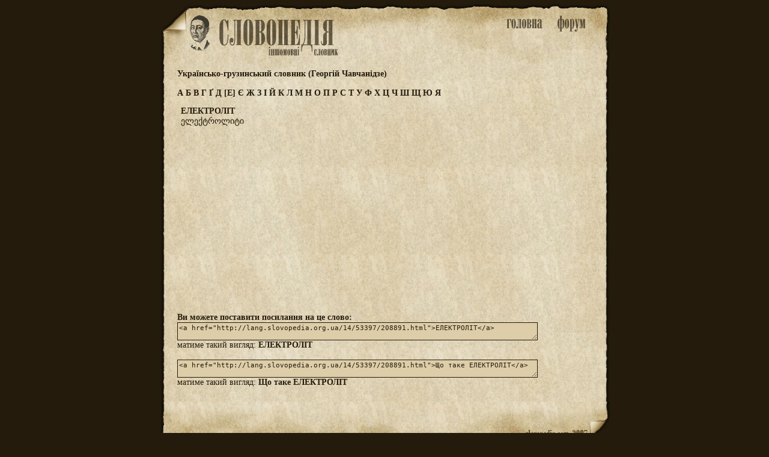

--- FILE ---
content_type: text/html; charset=utf-8
request_url: http://lang.slovopedia.org.ua/14/53397/208891.html
body_size: 1868
content:
<head>
<meta http-equiv=Content-Type content="text/html;charset=utf-8">
<title>Що таке ЕЛЕКТРОЛІТ - Українсько-грузинський словник (Георгій Чавчанідзе) - Іншомовні словники - Словопедія</title>
<meta property="og:description" content="ელექტროლიტი">
<meta property="og:url" content="http://lang.slovopedia.org.ua/14/53397/208891.html">
<meta property="og:image" content="http://www.slovopedia.com/social/button200x200u.png">
<meta name="title" content="Що таке ЕЛЕКТРОЛІТ - Українсько-грузинський словник (Георгій Чавчанідзе) - Іншомовні словники - Словопедія">
<meta name="description" content="ელექტროლიტი">
<meta name="viewport" content="width=device-width,initial-scale=1">
<script async src="//pagead2.googlesyndication.com/pagead/js/adsbygoogle.js"></script>
<script>
  (adsbygoogle = window.adsbygoogle || []).push({
    google_ad_client: "ca-pub-4064130501058938",
    enable_page_level_ads: true
  });
</script>
<style>
.topa #tlogo {background-image:url(http://www.slovopedia.com/img/lua/logo.png); }
</style>

<link rel="image_src" href="http://www.slovopedia.com/social/button200x200u.png">
<link rel="stylesheet" type="text/css" href="http://www.slovopedia.com/img/style.css">
<link rel="stylesheet" type="text/css" href="http://www.slovopedia.com/img/style_common.css">
<link rel="stylesheet" type="text/css" href="http://www.slovopedia.com/img/style_media.css">
</head>
<body leftmargin=0 topmargin=0 marginwidth=0 marginheight=0>

<div id="page_main">
    <div class="topa">
	<div id="tlogo">
        <div id="holiday" style="margin-left:-23px;"></div>
	</div>
	<div id="tmenu">
	    <div id="tmain"><a id="tmainb" href="http://lang.slovopedia.org.ua"><img src="http://www.slovopedia.com/img/lua/main.png" title="Словники. Головна"></a></div>
	    <div id=tforum><a id="tforumb" href="http://forum.slovopedia.com"><img src="http://www.slovopedia.com/img/lua/forum.png" title="Форум"></a></div>
	</div>
    </div>
    <div class="sclear"></div>
    <div id="content"><div class="dict_title">
<strong>Українсько-грузинський словник (Георгій Чавчанідзе)</strong><br></div>

<div class="dict_ruler">
		    <a href="/14/53392-0.html">
	    		А
	    	    </a>
			    <a href="/14/53393-0.html">
	    		Б
	    	    </a>
			    <a href="/14/53394-0.html">
	    		В
	    	    </a>
			    <a href="/14/53395-0.html">
	    		Г
	    	    </a>
			    <a href="/14/53904-0.html">
	    		Ґ
	    	    </a>
			    <a href="/14/53396-0.html">
	    		Д
	    	    </a>
							<a href="/14/53397-0.html">[Е]</a>
					    <a href="/14/53380-0.html">
	    		Є
	    	    </a>
			    <a href="/14/53398-0.html">
	    		Ж
	    	    </a>
			    <a href="/14/53399-0.html">
	    		З
	    	    </a>
			    <a href="/14/53382-0.html">
	    		І
	    	    </a>
			    <a href="/14/53401-0.html">
	    		Й
	    	    </a>
			    <a href="/14/53402-0.html">
	    		К
	    	    </a>
			    <a href="/14/53403-0.html">
	    		Л
	    	    </a>
			    <a href="/14/53404-0.html">
	    		М
	    	    </a>
			    <a href="/14/53405-0.html">
	    		Н
	    	    </a>
			    <a href="/14/53406-0.html">
	    		О
	    	    </a>
			    <a href="/14/53407-0.html">
	    		П
	    	    </a>
			    <a href="/14/53408-0.html">
	    		Р
	    	    </a>
			    <a href="/14/53409-0.html">
	    		С
	    	    </a>
			    <a href="/14/53410-0.html">
	    		Т
	    	    </a>
			    <a href="/14/53411-0.html">
	    		У
	    	    </a>
			    <a href="/14/53412-0.html">
	    		Ф
	    	    </a>
			    <a href="/14/53413-0.html">
	    		Х
	    	    </a>
			    <a href="/14/53414-0.html">
	    		Ц
	    	    </a>
			    <a href="/14/53415-0.html">
	    		Ч
	    	    </a>
			    <a href="/14/53416-0.html">
	    		Ш
	    	    </a>
			    <a href="/14/53417-0.html">
	    		Щ
	    	    </a>
			    <a href="/14/53422-0.html">
	    		Ю
	    	    </a>
			    <a href="/14/53423-0.html">
	    		Я
	    	    </a>
	</div>

			<div class="word">
			
			<!-- google_ad_section_start -->
			<strong>ЕЛЕКТРОЛІТ</strong>
                        <br>
			                        ელექტროლიტი
			<!-- google_ad_section_end -->
		</div>

				<div class="word_adv">
				
<center>
<script async src="//pagead2.googlesyndication.com/pagead/js/adsbygoogle.js"></script>
<!-- slovopedia_lua_words -->
<ins class="adsbygoogle"
     style="display:block"
     data-ad-client="ca-pub-4064130501058938"
     data-ad-slot="3003821770"
     data-ad-format="auto"></ins>
<script>
(adsbygoogle = window.adsbygoogle || []).push({});
</script>
</center>
		</div>
		
		<div class="word_view">
			<b>Ви можете поставити посилання на це слово:</b><br>
			<textarea class="words"><a href="http://lang.slovopedia.org.ua/14/53397/208891.html">ЕЛЕКТРОЛІТ</a></textarea><br>
			матиме такий вигляд:  <a href="http://lang.slovopedia.org.ua/14/53397/208891.html">ЕЛЕКТРОЛІТ</a><br><br>
						<textarea class="words"><a href="http://lang.slovopedia.org.ua/14/53397/208891.html">Що таке ЕЛЕКТРОЛІТ</a></textarea><br>
			матиме такий вигляд:  <a href="http://lang.slovopedia.org.ua/14/53397/208891.html">Що таке ЕЛЕКТРОЛІТ</a><br><br>
					</div>

	        </div>
    <div id="sbottom" class="sclear">

<center><div id="social_c"><div id="social"></div></div></center>
<script type="text/javascript" src="http://www.slovopedia.com/social/s.js"></script>

    </div>
</div>

<div id="counters">
<!--LiveInternet counter--><script type="text/javascript"><!--
document.write("<a href='//www.liveinternet.ru/click' "+
"target=_blank><img src='//counter.yadro.ru/hit?t24.5;r"+
escape(document.referrer)+((typeof(screen)=="undefined")?"":
";s"+screen.width+"*"+screen.height+"*"+(screen.colorDepth?
screen.colorDepth:screen.pixelDepth))+";u"+escape(document.URL)+
";"+Math.random()+
"' alt='' title='LiveInternet: показано число посетителей за"+
" сегодня' "+
"border='0' width='88' height='15'><\/a>")
//--></script><!--/LiveInternet-->
</div>

</body>
</html>

--- FILE ---
content_type: text/html; charset=utf-8
request_url: https://www.google.com/recaptcha/api2/aframe
body_size: 265
content:
<!DOCTYPE HTML><html><head><meta http-equiv="content-type" content="text/html; charset=UTF-8"></head><body><script nonce="y1SmxNf0_apFF63QTCX2IQ">/** Anti-fraud and anti-abuse applications only. See google.com/recaptcha */ try{var clients={'sodar':'https://pagead2.googlesyndication.com/pagead/sodar?'};window.addEventListener("message",function(a){try{if(a.source===window.parent){var b=JSON.parse(a.data);var c=clients[b['id']];if(c){var d=document.createElement('img');d.src=c+b['params']+'&rc='+(localStorage.getItem("rc::a")?sessionStorage.getItem("rc::b"):"");window.document.body.appendChild(d);sessionStorage.setItem("rc::e",parseInt(sessionStorage.getItem("rc::e")||0)+1);localStorage.setItem("rc::h",'1768888550157');}}}catch(b){}});window.parent.postMessage("_grecaptcha_ready", "*");}catch(b){}</script></body></html>